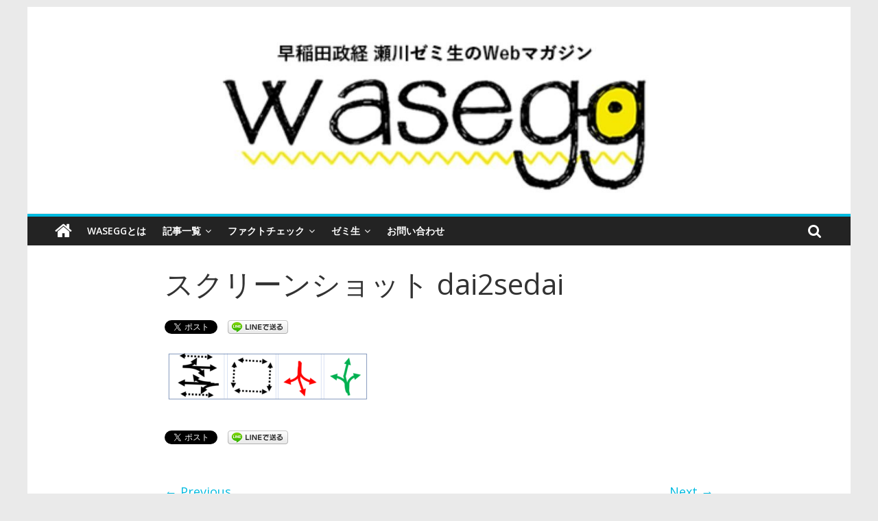

--- FILE ---
content_type: text/html; charset=UTF-8
request_url: http://wasegg.com/archives/5886/%E3%82%B9%E3%82%AF%E3%83%AA%E3%83%BC%E3%83%B3%E3%82%B7%E3%83%A7%E3%83%83%E3%83%88-dai2sedai
body_size: 8882
content:
<!DOCTYPE html>
<html lang="ja"
	prefix="og: http://ogp.me/ns#" >
<head>
<!-- Google tag (gtag.js) -->
<script async src="https://www.googletagmanager.com/gtag/js?id=G-ZMM3E3Y2MQ"></script>
<script>
  window.dataLayer = window.dataLayer || [];
  function gtag(){dataLayer.push(arguments);}
  gtag('js', new Date());

  gtag('config', 'G-ZMM3E3Y2MQ');
</script>
	<meta charset="UTF-8"/>
	<meta name="viewport" content="width=device-width, initial-scale=1">
	<link rel="profile" href="http://gmpg.org/xfn/11"/>
	<title>スクリーンショット dai2sedai | Wasegg</title>

<!-- All in One SEO Pack 2.12.1 by Michael Torbert of Semper Fi Web Design[525,566] -->
<meta name="description"  content="図７　早稲田駅前交差点　第2世代　筆者作成" />

<meta name="keywords"  content="ピックアップ,ルポ・ドキュメンタリー,社会・地域" />

<link rel="canonical" href="http://wasegg.com/archives/5886/スクリーンショット-dai2sedai" />
			<script type="text/javascript" >
				window.ga=window.ga||function(){(ga.q=ga.q||[]).push(arguments)};ga.l=+new Date;
				ga('create', 'UA-107318621-1', 'auto');
				// Plugins
				
				ga('send', 'pageview');
			</script>
			<script async src="https://www.google-analytics.com/analytics.js"></script>
			<!-- /all in one seo pack -->
<link rel='dns-prefetch' href='//fonts.googleapis.com' />
<link rel='dns-prefetch' href='//s.w.org' />
<link rel="alternate" type="application/rss+xml" title="Wasegg &raquo; フィード" href="http://wasegg.com/feed" />
		<script type="text/javascript">
			window._wpemojiSettings = {"baseUrl":"https:\/\/s.w.org\/images\/core\/emoji\/2\/72x72\/","ext":".png","svgUrl":"https:\/\/s.w.org\/images\/core\/emoji\/2\/svg\/","svgExt":".svg","source":{"concatemoji":"http:\/\/wasegg.com\/wp-includes\/js\/wp-emoji-release.min.js?ver=4.6.29"}};
			!function(e,o,t){var a,n,r;function i(e){var t=o.createElement("script");t.src=e,t.type="text/javascript",o.getElementsByTagName("head")[0].appendChild(t)}for(r=Array("simple","flag","unicode8","diversity","unicode9"),t.supports={everything:!0,everythingExceptFlag:!0},n=0;n<r.length;n++)t.supports[r[n]]=function(e){var t,a,n=o.createElement("canvas"),r=n.getContext&&n.getContext("2d"),i=String.fromCharCode;if(!r||!r.fillText)return!1;switch(r.textBaseline="top",r.font="600 32px Arial",e){case"flag":return(r.fillText(i(55356,56806,55356,56826),0,0),n.toDataURL().length<3e3)?!1:(r.clearRect(0,0,n.width,n.height),r.fillText(i(55356,57331,65039,8205,55356,57096),0,0),a=n.toDataURL(),r.clearRect(0,0,n.width,n.height),r.fillText(i(55356,57331,55356,57096),0,0),a!==n.toDataURL());case"diversity":return r.fillText(i(55356,57221),0,0),a=(t=r.getImageData(16,16,1,1).data)[0]+","+t[1]+","+t[2]+","+t[3],r.fillText(i(55356,57221,55356,57343),0,0),a!=(t=r.getImageData(16,16,1,1).data)[0]+","+t[1]+","+t[2]+","+t[3];case"simple":return r.fillText(i(55357,56835),0,0),0!==r.getImageData(16,16,1,1).data[0];case"unicode8":return r.fillText(i(55356,57135),0,0),0!==r.getImageData(16,16,1,1).data[0];case"unicode9":return r.fillText(i(55358,56631),0,0),0!==r.getImageData(16,16,1,1).data[0]}return!1}(r[n]),t.supports.everything=t.supports.everything&&t.supports[r[n]],"flag"!==r[n]&&(t.supports.everythingExceptFlag=t.supports.everythingExceptFlag&&t.supports[r[n]]);t.supports.everythingExceptFlag=t.supports.everythingExceptFlag&&!t.supports.flag,t.DOMReady=!1,t.readyCallback=function(){t.DOMReady=!0},t.supports.everything||(a=function(){t.readyCallback()},o.addEventListener?(o.addEventListener("DOMContentLoaded",a,!1),e.addEventListener("load",a,!1)):(e.attachEvent("onload",a),o.attachEvent("onreadystatechange",function(){"complete"===o.readyState&&t.readyCallback()})),(a=t.source||{}).concatemoji?i(a.concatemoji):a.wpemoji&&a.twemoji&&(i(a.twemoji),i(a.wpemoji)))}(window,document,window._wpemojiSettings);
		</script>
		<style type="text/css">
img.wp-smiley,
img.emoji {
	display: inline !important;
	border: none !important;
	box-shadow: none !important;
	height: 1em !important;
	width: 1em !important;
	margin: 0 .07em !important;
	vertical-align: -0.1em !important;
	background: none !important;
	padding: 0 !important;
}
</style>
<link rel='stylesheet' id='toc-screen-css'  href='http://wasegg.com/wp-content/plugins/table-of-contents-plus/screen.min.css?ver=2309' type='text/css' media='all' />
<style id='toc-screen-inline-css' type='text/css'>
div#toc_container {width: 100%;}div#toc_container ul li {font-size: 100%;}
</style>
<link rel='stylesheet' id='wp-show-posts-css'  href='http://wasegg.com/wp-content/plugins/wp-show-posts/css/wp-show-posts-min.css?ver=1.1.4' type='text/css' media='all' />
<link rel='stylesheet' id='wpos-slick-style-css'  href='http://wasegg.com/wp-content/plugins/wp-trending-post-slider-and-widget/assets/css/slick.css?ver=1.8' type='text/css' media='all' />
<link rel='stylesheet' id='wtpsw-public-style-css'  href='http://wasegg.com/wp-content/plugins/wp-trending-post-slider-and-widget/assets/css/wtpsw-public.css?ver=1.8' type='text/css' media='all' />
<link rel='stylesheet' id='colormag_google_fonts-css'  href='//fonts.googleapis.com/css?family=Open+Sans%3A400%2C600&#038;ver=4.6.29' type='text/css' media='all' />
<link rel='stylesheet' id='colormag_style-css'  href='http://wasegg.com/wp-content/themes/colormag/style.css?ver=4.6.29' type='text/css' media='all' />
<link rel='stylesheet' id='colormag-fontawesome-css'  href='http://wasegg.com/wp-content/themes/colormag/fontawesome/css/font-awesome.css?ver=4.2.1' type='text/css' media='all' />
<script type='text/javascript' src='http://wasegg.com/wp-includes/js/jquery/jquery.js?ver=1.12.4'></script>
<script type='text/javascript' src='http://wasegg.com/wp-includes/js/jquery/jquery-migrate.min.js?ver=1.4.1'></script>
<script type='text/javascript'>
/* <![CDATA[ */
var WP_Statistics_Tracker_Object = {"hitRequestUrl":"http:\/\/wasegg.com\/wp-json\/wp-statistics\/v2\/hit?wp_statistics_hit_rest=yes&track_all=1&current_page_type=post_type_attachment&current_page_id=5928&search_query&page_uri=L2FyY2hpdmVzLzU4ODYvJUUzJTgyJUI5JUUzJTgyJUFGJUUzJTgzJUFBJUUzJTgzJUJDJUUzJTgzJUIzJUUzJTgyJUI3JUUzJTgzJUE3JUUzJTgzJTgzJUUzJTgzJTg4LWRhaTJzZWRhaQ=","keepOnlineRequestUrl":"http:\/\/wasegg.com\/wp-json\/wp-statistics\/v2\/online?wp_statistics_hit_rest=yes&track_all=1&current_page_type=post_type_attachment&current_page_id=5928&search_query&page_uri=L2FyY2hpdmVzLzU4ODYvJUUzJTgyJUI5JUUzJTgyJUFGJUUzJTgzJUFBJUUzJTgzJUJDJUUzJTgzJUIzJUUzJTgyJUI3JUUzJTgzJUE3JUUzJTgzJTgzJUUzJTgzJTg4LWRhaTJzZWRhaQ=","option":{"dntEnabled":true,"cacheCompatibility":false}};
/* ]]> */
</script>
<script type='text/javascript' src='http://wasegg.com/wp-content/plugins/wp-statistics/assets/js/tracker.js?ver=4.6.29'></script>
<!--[if lte IE 8]>
<script type='text/javascript' src='http://wasegg.com/wp-content/themes/colormag/js/html5shiv.min.js?ver=4.6.29'></script>
<![endif]-->
<link rel='https://api.w.org/' href='http://wasegg.com/wp-json/' />
<link rel="EditURI" type="application/rsd+xml" title="RSD" href="http://wasegg.com/xmlrpc.php?rsd" />
<link rel="wlwmanifest" type="application/wlwmanifest+xml" href="http://wasegg.com/wp-includes/wlwmanifest.xml" /> 
<meta name="generator" content="WordPress 4.6.29" />
<link rel='shortlink' href='http://wasegg.com/?p=5928' />
<link rel="alternate" type="application/json+oembed" href="http://wasegg.com/wp-json/oembed/1.0/embed?url=http%3A%2F%2Fwasegg.com%2Farchives%2F5886%2F%25e3%2582%25b9%25e3%2582%25af%25e3%2583%25aa%25e3%2583%25bc%25e3%2583%25b3%25e3%2582%25b7%25e3%2583%25a7%25e3%2583%2583%25e3%2583%2588-dai2sedai" />
<link rel="alternate" type="text/xml+oembed" href="http://wasegg.com/wp-json/oembed/1.0/embed?url=http%3A%2F%2Fwasegg.com%2Farchives%2F5886%2F%25e3%2582%25b9%25e3%2582%25af%25e3%2583%25aa%25e3%2583%25bc%25e3%2583%25b3%25e3%2582%25b7%25e3%2583%25a7%25e3%2583%2583%25e3%2583%2588-dai2sedai&#038;format=xml" />
<!-- Analytics by WP Statistics v14.1.4 - https://wp-statistics.com/ -->

<!-- BEGIN: WP Social Bookmarking Light HEAD -->


<script>
    (function (d, s, id) {
        var js, fjs = d.getElementsByTagName(s)[0];
        if (d.getElementById(id)) return;
        js = d.createElement(s);
        js.id = id;
        js.src = "//connect.facebook.net/ja_JP/sdk.js#xfbml=1&version=v2.7";
        fjs.parentNode.insertBefore(js, fjs);
    }(document, 'script', 'facebook-jssdk'));
</script>

<style type="text/css">
    .wp_social_bookmarking_light{
    border: 0 !important;
    padding: 10px 0 20px 0 !important;
    margin: 0 !important;
}
.wp_social_bookmarking_light div{
    float: left !important;
    border: 0 !important;
    padding: 0 !important;
    margin: 0 5px 0px 0 !important;
    min-height: 30px !important;
    line-height: 18px !important;
    text-indent: 0 !important;
}
.wp_social_bookmarking_light img{
    border: 0 !important;
    padding: 0;
    margin: 0;
    vertical-align: top !important;
}
.wp_social_bookmarking_light_clear{
    clear: both !important;
}
#fb-root{
    display: none;
}
.wsbl_facebook_like iframe{
    max-width: none !important;
}
.wsbl_pinterest a{
    border: 0px !important;
}
</style>
<!-- END: WP Social Bookmarking Light HEAD -->
<!-- Wasegg Internal Styles -->		<style type="text/css"> .colormag-button,blockquote,button,input[type=reset],input[type=button],input[type=submit],
		#masthead.colormag-header-clean #site-navigation.main-small-navigation .menu-toggle{background-color:#02bbe0}
		#site-title a,.next a:hover,.previous a:hover,.social-links i.fa:hover,a,
		#masthead.colormag-header-clean .social-links li:hover i.fa,
		#masthead.colormag-header-classic .social-links li:hover i.fa,
		#masthead.colormag-header-clean .breaking-news .newsticker a:hover,
		#masthead.colormag-header-classic .breaking-news .newsticker a:hover,
		#masthead.colormag-header-classic #site-navigation .fa.search-top:hover,
		#masthead.colormag-header-classic #site-navigation.main-navigation .random-post a:hover .fa-random,
		.dark-skin #masthead.colormag-header-classic #site-navigation.main-navigation .home-icon:hover .fa,
		#masthead .main-small-navigation li:hover > .sub-toggle i,
		.better-responsive-menu #masthead .main-small-navigation .sub-toggle.active .fa {color:#02bbe0}
		.fa.search-top:hover,
		#masthead.colormag-header-classic #site-navigation.main-small-navigation .menu-toggle,
		.main-navigation ul li.focus > a,
        #masthead.colormag-header-classic .main-navigation ul ul.sub-menu li.focus > a {background-color:#02bbe0}
		#site-navigation{border-top:4px solid #02bbe0}
		.home-icon.front_page_on,.main-navigation a:hover,.main-navigation ul li ul li a:hover,
		.main-navigation ul li ul li:hover>a,
		.main-navigation ul li.current-menu-ancestor>a,
		.main-navigation ul li.current-menu-item ul li a:hover,
		.main-navigation ul li.current-menu-item>a,
		.main-navigation ul li.current_page_ancestor>a,
		.main-navigation ul li.current_page_item>a,
		.main-navigation ul li:hover>a,
		.main-small-navigation li a:hover,
		.site-header .menu-toggle:hover,
		#masthead.colormag-header-classic .main-navigation ul ul.sub-menu li:hover > a,
		#masthead.colormag-header-classic .main-navigation ul ul.sub-menu li.current-menu-ancestor > a,
		#masthead.colormag-header-classic .main-navigation ul ul.sub-menu li.current-menu-item > a,
		#masthead .main-small-navigation li:hover > a,
		#masthead .main-small-navigation li.current-page-ancestor > a,
		#masthead .main-small-navigation li.current-menu-ancestor > a,
		#masthead .main-small-navigation li.current-page-item > a,
		#masthead .main-small-navigation li.current-menu-item > a{background-color:#02bbe0}
		#masthead.colormag-header-classic .main-navigation .home-icon a:hover .fa { color:#02bbe0}
		.main-small-navigation .current-menu-item>a,.main-small-navigation .current_page_item>a {background:#02bbe0}
		#masthead.colormag-header-classic .main-navigation ul ul.sub-menu li:hover,
		#masthead.colormag-header-classic .main-navigation ul ul.sub-menu li.current-menu-ancestor,
		#masthead.colormag-header-classic .main-navigation ul ul.sub-menu li.current-menu-item,
		#masthead.colormag-header-classic #site-navigation .menu-toggle,
		#masthead.colormag-header-classic #site-navigation .menu-toggle:hover,
		#masthead.colormag-header-classic .main-navigation ul > li:hover > a,
        #masthead.colormag-header-classic .main-navigation ul > li.current-menu-item > a,
        #masthead.colormag-header-classic .main-navigation ul > li.current-menu-ancestor > a,
        #masthead.colormag-header-classic .main-navigation ul li.focus > a{ border-color:#02bbe0}
		.promo-button-area a:hover{border:2px solid #02bbe0;background-color:#02bbe0}
		#content .wp-pagenavi .current,
		#content .wp-pagenavi a:hover,.format-link .entry-content a,.pagination span{ background-color:#02bbe0}
		.pagination a span:hover{color:#02bbe0;border-color:#02bbe0}
		#content .comments-area a.comment-edit-link:hover,#content .comments-area a.comment-permalink:hover,
		#content .comments-area article header cite a:hover,.comments-area .comment-author-link a:hover{color:#02bbe0}
		.comments-area .comment-author-link span{background-color:#02bbe0}
		.comment .comment-reply-link:hover,.nav-next a,.nav-previous a{color:#02bbe0}
		#secondary .widget-title{border-bottom:2px solid #02bbe0}
		#secondary .widget-title span{background-color:#02bbe0}
		.footer-widgets-area .widget-title{border-bottom:2px solid #02bbe0}
		.footer-widgets-area .widget-title span,
		.colormag-footer--classic .footer-widgets-area .widget-title span::before{background-color:#02bbe0}
		.footer-widgets-area a:hover{color:#02bbe0}
		.advertisement_above_footer .widget-title{ border-bottom:2px solid #02bbe0}
		.advertisement_above_footer .widget-title span{background-color:#02bbe0}
		a#scroll-up i{color:#02bbe0}
		.page-header .page-title{border-bottom:2px solid #02bbe0}
		#content .post .article-content .above-entry-meta .cat-links a,
		.page-header .page-title span{ background-color:#02bbe0}
		#content .post .article-content .entry-title a:hover,
		.entry-meta .byline i,.entry-meta .cat-links i,.entry-meta a,
		.post .entry-title a:hover,.search .entry-title a:hover{color:#02bbe0}
		.entry-meta .post-format i{background-color:#02bbe0}
		.entry-meta .comments-link a:hover,.entry-meta .edit-link a:hover,.entry-meta .posted-on a:hover,
		.entry-meta .tag-links a:hover,.single #content .tags a:hover{color:#02bbe0}.more-link,
		.no-post-thumbnail{background-color:#02bbe0}
		.post-box .entry-meta .cat-links a:hover,.post-box .entry-meta .posted-on a:hover,
		.post.post-box .entry-title a:hover{color:#02bbe0}
		.widget_featured_slider .slide-content .above-entry-meta .cat-links a{background-color:#02bbe0}
		.widget_featured_slider .slide-content .below-entry-meta .byline a:hover,
		.widget_featured_slider .slide-content .below-entry-meta .comments a:hover,
		.widget_featured_slider .slide-content .below-entry-meta .posted-on a:hover,
		.widget_featured_slider .slide-content .entry-title a:hover{color:#02bbe0}
		.widget_highlighted_posts .article-content .above-entry-meta .cat-links a {background-color:#02bbe0}
		.byline a:hover,.comments a:hover,.edit-link a:hover,.posted-on a:hover,.tag-links a:hover,
		.widget_highlighted_posts .article-content .below-entry-meta .byline a:hover,
		.widget_highlighted_posts .article-content .below-entry-meta .comments a:hover,
		.widget_highlighted_posts .article-content .below-entry-meta .posted-on a:hover,
		.widget_highlighted_posts .article-content .entry-title a:hover{color:#02bbe0}
		.widget_featured_posts .article-content .above-entry-meta .cat-links a{background-color:#02bbe0}
		.widget_featured_posts .article-content .entry-title a:hover{color:#02bbe0}
		.widget_featured_posts .widget-title{border-bottom:2px solid #02bbe0}
		.widget_featured_posts .widget-title span{background-color:#02bbe0}
		.related-posts-main-title .fa,.single-related-posts .article-content .entry-title a:hover{color:#02bbe0} .widget_slider_area .widget-title,.widget_beside_slider .widget-title { border-bottom:2px solid #02bbe0} .widget_slider_area .widget-title span,.widget_beside_slider .widget-title span { background-color:#02bbe0}
		 @media (max-width: 768px) {.better-responsive-menu .sub-toggle{background-color:#009dc2}}</style>
		</head>

<body class="attachment single single-attachment postid-5928 attachmentid-5928 attachment-png no-sidebar ">



<div id="page" class="hfeed site">
	<a class="skip-link screen-reader-text" href="#main">Skip to content</a>

	
	
	<header id="masthead" class="site-header clearfix ">
		<div id="header-text-nav-container" class="clearfix">

			
			
			
		<div class="inner-wrap">

			<div id="header-text-nav-wrap" class="clearfix">
				<div id="header-left-section">
											<div id="header-logo-image">
													</div><!-- #header-logo-image -->
											<div id="header-text" class="screen-reader-text">
													<h3 id="site-title">
								<a href="http://wasegg.com/" title="Wasegg" rel="home">Wasegg</a>
							</h3>
																		<p id="site-description">早稲田政経 瀬川ゼミ生のWebマガジン</p>
						<!-- #site-description -->
					</div><!-- #header-text -->
				</div><!-- #header-left-section -->
				<div id="header-right-section">
									</div><!-- #header-right-section -->

			</div><!-- #header-text-nav-wrap -->

		</div><!-- .inner-wrap -->

		
								<a href="http://wasegg.com/" title="Wasegg" rel="home">
								<div class="header-image-wrap">
					<img src="http://wasegg.com/wp-content/uploads/2020/04/cropped-cropped-wasegg_header2-1.jpg" class="header-image" width="1400" height="299" alt="Wasegg">
				</div>
									</a>
					
			
		<nav id="site-navigation" class="main-navigation clearfix" role="navigation">
			<div class="inner-wrap clearfix">
				
					<div class="home-icon">
						<a href="http://wasegg.com/" title="Wasegg"><i class="fa fa-home"></i></a>
					</div>

					
									<div class="search-random-icons-container">
													<div class="top-search-wrap">
								<i class="fa fa-search search-top"></i>
								<div class="search-form-top">
									<form action="http://wasegg.com/" class="search-form searchform clearfix" method="get">
   <div class="search-wrap">
      <input type="text" placeholder="Search" class="s field" name="s">
      <button class="search-icon" type="submit"></button>
   </div>
</form><!-- .searchform -->								</div>
							</div>
											</div>
				
				<p class="menu-toggle"></p>
				<div class="menu-primary-container"><ul id="menu-menu-1" class="menu"><li id="menu-item-33" class="menu-item menu-item-type-post_type menu-item-object-page menu-item-33"><a href="http://wasegg.com/about">Waseggとは</a></li>
<li id="menu-item-81" class="menu-item menu-item-type-post_type menu-item-object-page menu-item-has-children menu-item-81"><a href="http://wasegg.com/articles">記事一覧</a>
<ul class="sub-menu">
	<li id="menu-item-88" class="menu-item menu-item-type-taxonomy menu-item-object-category menu-item-88"><a href="http://wasegg.com/archives/category/social-local">社会・地域</a></li>
	<li id="menu-item-93" class="menu-item menu-item-type-taxonomy menu-item-object-category menu-item-93"><a href="http://wasegg.com/archives/category/university">大学</a></li>
	<li id="menu-item-91" class="menu-item menu-item-type-taxonomy menu-item-object-category menu-item-91"><a href="http://wasegg.com/archives/category/culture-education">文化・教育</a></li>
	<li id="menu-item-1999" class="menu-item menu-item-type-taxonomy menu-item-object-category menu-item-1999"><a href="http://wasegg.com/archives/category/%e3%82%b9%e3%83%9d%e3%83%bc%e3%83%84">スポーツ</a></li>
	<li id="menu-item-92" class="menu-item menu-item-type-taxonomy menu-item-object-category menu-item-92"><a href="http://wasegg.com/archives/category/environment-science">環境・科学</a></li>
	<li id="menu-item-83" class="menu-item menu-item-type-taxonomy menu-item-object-category menu-item-83"><a href="http://wasegg.com/archives/category/politics_economics">政治経済</a></li>
	<li id="menu-item-90" class="menu-item menu-item-type-taxonomy menu-item-object-category menu-item-90"><a href="http://wasegg.com/archives/category/international">国際</a></li>
	<li id="menu-item-2057" class="menu-item menu-item-type-taxonomy menu-item-object-category menu-item-2057"><a href="http://wasegg.com/archives/category/factcheck_article">ファクトチェック記事</a></li>
	<li id="menu-item-110" class="menu-item menu-item-type-taxonomy menu-item-object-category menu-item-110"><a href="http://wasegg.com/archives/category/reportage">ルポ・ドキュメンタリー</a></li>
	<li id="menu-item-2045" class="menu-item menu-item-type-taxonomy menu-item-object-category menu-item-2045"><a href="http://wasegg.com/archives/category/investigative">調査・データ記事</a></li>
	<li id="menu-item-2044" class="menu-item menu-item-type-taxonomy menu-item-object-category menu-item-2044"><a href="http://wasegg.com/archives/category/column-opinion">コラム・オピニオン</a></li>
</ul>
</li>
<li id="menu-item-1214" class="menu-item menu-item-type-post_type menu-item-object-page menu-item-has-children menu-item-1214"><a href="http://wasegg.com/%e3%83%95%e3%82%a1%e3%82%af%e3%83%88%e3%83%81%e3%82%a7%e3%83%83%e3%82%af">ファクトチェック</a>
<ul class="sub-menu">
	<li id="menu-item-1216" class="menu-item menu-item-type-taxonomy menu-item-object-category menu-item-1216"><a href="http://wasegg.com/archives/category/factcheck_article">ファクトチェック記事</a></li>
	<li id="menu-item-2035" class="menu-item menu-item-type-post_type menu-item-object-page menu-item-2035"><a href="http://wasegg.com/%e3%83%95%e3%82%a1%e3%82%af%e3%83%88%e3%83%81%e3%82%a7%e3%83%83%e3%82%af/%e3%82%ac%e3%82%a4%e3%83%89%e3%83%a9%e3%82%a4%e3%83%b3">ガイドライン</a></li>
</ul>
</li>
<li id="menu-item-37" class="menu-item menu-item-type-post_type menu-item-object-page menu-item-has-children menu-item-37"><a href="http://wasegg.com/staff">ゼミ生</a>
<ul class="sub-menu">
	<li id="menu-item-3914" class="menu-item menu-item-type-post_type menu-item-object-page menu-item-3914"><a href="http://wasegg.com/%ef%bc%96%e6%9c%9f%e7%94%9f">６期生</a></li>
	<li id="menu-item-2481" class="menu-item menu-item-type-post_type menu-item-object-page menu-item-2481"><a href="http://wasegg.com/%ef%bc%95%e6%9c%9f%e7%94%9f">５期生</a></li>
	<li id="menu-item-1679" class="menu-item menu-item-type-post_type menu-item-object-page menu-item-1679"><a href="http://wasegg.com/%ef%bc%94%e6%9c%9f%e7%94%9f">４期生</a></li>
	<li id="menu-item-721" class="menu-item menu-item-type-post_type menu-item-object-page menu-item-721"><a href="http://wasegg.com/3%e6%9c%9f%e7%94%9f">３期生</a></li>
	<li id="menu-item-111" class="menu-item menu-item-type-post_type menu-item-object-page menu-item-111"><a href="http://wasegg.com/staff2">２期生</a></li>
	<li id="menu-item-40" class="menu-item menu-item-type-post_type menu-item-object-page menu-item-40"><a href="http://wasegg.com/staff1">１期生</a></li>
</ul>
</li>
<li id="menu-item-34" class="menu-item menu-item-type-post_type menu-item-object-page menu-item-34"><a href="http://wasegg.com/contact">お問い合わせ</a></li>
</ul></div>
			</div>
		</nav>

		
		</div><!-- #header-text-nav-container -->

		
	</header>

		
	<div id="main" class="clearfix">
		<div class="inner-wrap clearfix">

	
	<div id="primary">
		<div id="content" class="clearfix">

			
				
<article id="post-5928" class="post-5928 attachment type-attachment status-inherit hentry">
	
   
   
   <div class="article-content clearfix">

   
   
      <header class="entry-header">
   		<h1 class="entry-title">
   			スクリーンショット dai2sedai   		</h1>
   	</header>

   	
   	<div class="entry-content clearfix">
   		<div class='wp_social_bookmarking_light'>
            <div class="wsbl_twitter"><a href="https://twitter.com/share" class="twitter-share-button" data-url="http://wasegg.com/archives/5886/%e3%82%b9%e3%82%af%e3%83%aa%e3%83%bc%e3%83%b3%e3%82%b7%e3%83%a7%e3%83%83%e3%83%88-dai2sedai" data-text="スクリーンショット dai2sedai">Tweet</a></div>
            <div class="wsbl_facebook_like"><div id="fb-root"></div><div class="fb-like" data-href="http://wasegg.com/archives/5886/%e3%82%b9%e3%82%af%e3%83%aa%e3%83%bc%e3%83%b3%e3%82%b7%e3%83%a7%e3%83%83%e3%83%88-dai2sedai" data-layout="button" data-action="like" data-width="100" data-share="true" data-show_faces="false" ></div></div>
            <div class="wsbl_line"><a href='http://line.me/R/msg/text/?%E3%82%B9%E3%82%AF%E3%83%AA%E3%83%BC%E3%83%B3%E3%82%B7%E3%83%A7%E3%83%83%E3%83%88%20dai2sedai%0D%0Ahttp%3A%2F%2Fwasegg.com%2Farchives%2F5886%2F%25e3%2582%25b9%25e3%2582%25af%25e3%2583%25aa%25e3%2583%25bc%25e3%2583%25b3%25e3%2582%25b7%25e3%2583%25a7%25e3%2583%2583%25e3%2583%2588-dai2sedai' title='LINEで送る' rel=nofollow class='wp_social_bookmarking_light_a' ><img src='http://wasegg.com/wp-content/plugins/wp-social-bookmarking-light/public/images/line88x20.png' alt='LINEで送る' title='LINEで送る' width='88' height='20' class='wp_social_bookmarking_light_img' /></a></div>
    </div>
<br class='wp_social_bookmarking_light_clear' />
<p class="attachment"><a href='http://wasegg.com/wp-content/uploads/2023/02/スクリーンショット-dai2sedai-.png'><img width="300" height="73" src="http://wasegg.com/wp-content/uploads/2023/02/スクリーンショット-dai2sedai--300x73.png" class="attachment-medium size-medium" alt="図７　早稲田駅前交差点　第2世代　筆者作成" srcset="http://wasegg.com/wp-content/uploads/2023/02/スクリーンショット-dai2sedai--300x73.png 300w, http://wasegg.com/wp-content/uploads/2023/02/スクリーンショット-dai2sedai--768x186.png 768w, http://wasegg.com/wp-content/uploads/2023/02/スクリーンショット-dai2sedai--1024x248.png 1024w, http://wasegg.com/wp-content/uploads/2023/02/スクリーンショット-dai2sedai-.png 1492w" sizes="(max-width: 300px) 100vw, 300px" /></a></p>
<div class='wp_social_bookmarking_light'>
            <div class="wsbl_twitter"><a href="https://twitter.com/share" class="twitter-share-button" data-url="http://wasegg.com/archives/5886/%e3%82%b9%e3%82%af%e3%83%aa%e3%83%bc%e3%83%b3%e3%82%b7%e3%83%a7%e3%83%83%e3%83%88-dai2sedai" data-text="スクリーンショット dai2sedai">Tweet</a></div>
            <div class="wsbl_facebook_like"><div id="fb-root"></div><div class="fb-like" data-href="http://wasegg.com/archives/5886/%e3%82%b9%e3%82%af%e3%83%aa%e3%83%bc%e3%83%b3%e3%82%b7%e3%83%a7%e3%83%83%e3%83%88-dai2sedai" data-layout="button" data-action="like" data-width="100" data-share="true" data-show_faces="false" ></div></div>
            <div class="wsbl_line"><a href='http://line.me/R/msg/text/?%E3%82%B9%E3%82%AF%E3%83%AA%E3%83%BC%E3%83%B3%E3%82%B7%E3%83%A7%E3%83%83%E3%83%88%20dai2sedai%0D%0Ahttp%3A%2F%2Fwasegg.com%2Farchives%2F5886%2F%25e3%2582%25b9%25e3%2582%25af%25e3%2583%25aa%25e3%2583%25bc%25e3%2583%25b3%25e3%2582%25b7%25e3%2583%25a7%25e3%2583%2583%25e3%2583%2588-dai2sedai' title='LINEで送る' rel=nofollow class='wp_social_bookmarking_light_a' ><img src='http://wasegg.com/wp-content/plugins/wp-social-bookmarking-light/public/images/line88x20.png' alt='LINEで送る' title='LINEで送る' width='88' height='20' class='wp_social_bookmarking_light_img' /></a></div>
    </div>
<br class='wp_social_bookmarking_light_clear' />
   	</div>

   </div>

	</article>

			
		</div><!-- #content -->

      
		<ul class="default-wp-page clearfix">
			<li class="previous"><a href='http://wasegg.com/archives/5886/%e3%82%b9%e3%82%af%e3%83%aa%e3%83%bc%e3%83%b3%e3%82%b7%e3%83%a7%e3%83%83%e3%83%88-%e7%ac%ac1%e4%b8%96%e4%bb%a3'>&larr; Previous</a></li>
			<li class="next"><a href='http://wasegg.com/archives/5886/%e3%82%b9%e3%82%af%e3%83%aa%e3%83%bc%e3%83%b3%e3%82%b7%e3%83%a7%e3%83%83%e3%83%88-%e7%ac%ac3%e4%b8%96%e4%bb%a3'>Next &rarr;</a></li>
		</ul>
	
      
      

	<h4 class="related-posts-main-title">
		<i class="fa fa-thumbs-up"></i><span>You May Also Like</span>
	</h4>

	<div class="related-posts clearfix">

					<div class="single-related-posts">

									<div class="related-posts-thumbnail">
						<a href="http://wasegg.com/archives/493" title="早稲田キャンパスに謎の煙突">
							<img width="390" height="205" src="http://wasegg.com/wp-content/uploads/2017/07/煙突-390x205.jpg" class="attachment-colormag-featured-post-medium size-colormag-featured-post-medium wp-post-image" alt="謎の煙突" />						</a>
					</div>
				
				<div class="article-content">

					<h3 class="entry-title">
						<a href="http://wasegg.com/archives/493" rel="bookmark" title="早稲田キャンパスに謎の煙突">早稲田キャンパスに謎の煙突</a>
					</h3><!--/.post-title-->

					<div class="below-entry-meta">
						<span class="posted-on"><a href="http://wasegg.com/archives/493" title="4:06 PM" rel="bookmark"><i class="fa fa-calendar-o"></i> <time class="entry-date published" datetime="2017-07-18T16:06:37+00:00">2017年7月18日</time><time class="updated" datetime="2017-08-01T00:06:16+00:00">2017年8月1日</time></a></span>
						<span class="byline"><span class="author vcard"><i class="fa fa-user"></i><a class="url fn n" href="http://wasegg.com/archives/author/editors" title="Editors4">Editors4</a></span></span>

											</div>

				</div>

			</div><!--/.related-->
					<div class="single-related-posts">

									<div class="related-posts-thumbnail">
						<a href="http://wasegg.com/archives/5582" title="誰もが誰かのアライ(Ally)に～小学校のLGBTQ＋教育～">
							<img width="390" height="205" src="http://wasegg.com/wp-content/uploads/2022/09/松岡成子さん-390x205.png" class="attachment-colormag-featured-post-medium size-colormag-featured-post-medium wp-post-image" alt="松岡成子さん（写真＝本人提供、撮影＝福森クニヒロさん）" />						</a>
					</div>
				
				<div class="article-content">

					<h3 class="entry-title">
						<a href="http://wasegg.com/archives/5582" rel="bookmark" title="誰もが誰かのアライ(Ally)に～小学校のLGBTQ＋教育～">誰もが誰かのアライ(Ally)に～小学校のLGBTQ＋教育～</a>
					</h3><!--/.post-title-->

					<div class="below-entry-meta">
						<span class="posted-on"><a href="http://wasegg.com/archives/5582" title="11:21 AM" rel="bookmark"><i class="fa fa-calendar-o"></i> <time class="entry-date published" datetime="2022-09-11T11:21:43+00:00">2022年9月11日</time><time class="updated" datetime="2023-02-09T15:57:03+00:00">2023年2月9日</time></a></span>
						<span class="byline"><span class="author vcard"><i class="fa fa-user"></i><a class="url fn n" href="http://wasegg.com/archives/author/editors" title="Editors4">Editors4</a></span></span>

											</div>

				</div>

			</div><!--/.related-->
					<div class="single-related-posts">

									<div class="related-posts-thumbnail">
						<a href="http://wasegg.com/archives/4902" title="120歳のサークル　早稲田大学雄弁会 激動の21世紀">
							<img width="390" height="205" src="http://wasegg.com/wp-content/uploads/2022/02/会旗-390x205.png" class="attachment-colormag-featured-post-medium size-colormag-featured-post-medium wp-post-image" alt="早稲田大学雄弁会は、2022年で創立120周年を迎える。これまでに5人の首相を輩出し、「政治家の登竜門」「総理大臣養成クラブ」とも称される。その雄弁会の21世紀の歴史は、従来「空白」となっていた。現役会員やOBへの取材を通じ、そのあゆみを追った。（取材・文・写真＝志田陽一朗） トップ写真は、早稲田大学雄弁会の会旗。「寄贈者　元内閣総理大臣　小渕恵三令夫人」と書かれたリボンが付いている。小渕は昭和37年卒の雄弁会OBである＝2021年11月7日、筆者撮影" />						</a>
					</div>
				
				<div class="article-content">

					<h3 class="entry-title">
						<a href="http://wasegg.com/archives/4902" rel="bookmark" title="120歳のサークル　早稲田大学雄弁会 激動の21世紀">120歳のサークル　早稲田大学雄弁会 激動の21世紀</a>
					</h3><!--/.post-title-->

					<div class="below-entry-meta">
						<span class="posted-on"><a href="http://wasegg.com/archives/4902" title="1:31 PM" rel="bookmark"><i class="fa fa-calendar-o"></i> <time class="entry-date published" datetime="2022-02-09T13:31:08+00:00">2022年2月9日</time><time class="updated" datetime="2022-03-09T10:59:55+00:00">2022年3月9日</time></a></span>
						<span class="byline"><span class="author vcard"><i class="fa fa-user"></i><a class="url fn n" href="http://wasegg.com/archives/author/yoichiro-shida" title="Yoichiro Shida">Yoichiro Shida</a></span></span>

											</div>

				</div>

			</div><!--/.related-->
		
	</div><!--/.post-related-->


      
	</div><!-- #primary -->

	
	

</div><!-- .inner-wrap -->
</div><!-- #main -->




<footer id="colophon" class="clearfix ">
	
	<div class="footer-socket-wrapper clearfix">
		<div class="inner-wrap">
			<div class="footer-socket-area">
				<div class="footer-socket-right-section">
									</div>

				<div class="footer-socket-left-section">
					<div class="copyright">Copyright &copy; 2026 <a href="http://wasegg.com/" title="Wasegg" ><span>Wasegg</span></a>. All rights reserved.<br>Theme: ColorMag by <a href="https://themegrill.com/themes/colormag" target="_blank" title="ThemeGrill" rel="author"><span>ThemeGrill</span></a>. Powered by <a href="https://wordpress.org" target="_blank" title="WordPress"><span>WordPress</span></a>.</div>				</div>
			</div>
		</div>
	</div>
</footer>

<a href="#masthead" id="scroll-up"><i class="fa fa-chevron-up"></i></a>

</div><!-- #page -->

<!-- BEGIN: WP Social Bookmarking Light FOOTER -->
    <script>!function(d,s,id){var js,fjs=d.getElementsByTagName(s)[0],p=/^http:/.test(d.location)?'http':'https';if(!d.getElementById(id)){js=d.createElement(s);js.id=id;js.src=p+'://platform.twitter.com/widgets.js';fjs.parentNode.insertBefore(js,fjs);}}(document, 'script', 'twitter-wjs');</script>


<!-- END: WP Social Bookmarking Light FOOTER -->
<script type='text/javascript'>
/* <![CDATA[ */
var tocplus = {"smooth_scroll":"1","smooth_scroll_offset":"250"};
/* ]]> */
</script>
<script type='text/javascript' src='http://wasegg.com/wp-content/plugins/table-of-contents-plus/front.min.js?ver=2309'></script>
<script type='text/javascript'>
/* <![CDATA[ */
var Wtpsw = {"elementor_preview":"0","ajaxurl":"http:\/\/wasegg.com\/wp-admin\/admin-ajax.php","is_mobile":"0","is_avada":"0","is_rtl":"0","post_view_count":"0","data_nonce":"f8ee90da4e"};
/* ]]> */
</script>
<script type='text/javascript' src='http://wasegg.com/wp-content/plugins/wp-trending-post-slider-and-widget/assets/js/wtpsw-public.js?ver=1.8'></script>
<script type='text/javascript' src='http://wasegg.com/wp-content/themes/colormag/js/jquery.bxslider.min.js?ver=4.2.10'></script>
<script type='text/javascript' src='http://wasegg.com/wp-content/themes/colormag/js/navigation.js?ver=4.6.29'></script>
<script type='text/javascript' src='http://wasegg.com/wp-content/themes/colormag/js/sticky/jquery.sticky.js?ver=20150309'></script>
<script type='text/javascript' src='http://wasegg.com/wp-content/themes/colormag/js/fitvids/jquery.fitvids.js?ver=20150311'></script>
<script type='text/javascript' src='http://wasegg.com/wp-content/themes/colormag/js/skip-link-focus-fix.js?ver=4.6.29'></script>
<script type='text/javascript' src='http://wasegg.com/wp-content/themes/colormag/js/colormag-custom.js?ver=4.6.29'></script>
<script type='text/javascript' src='http://wasegg.com/wp-includes/js/wp-embed.min.js?ver=4.6.29'></script>
</body>
</html>
